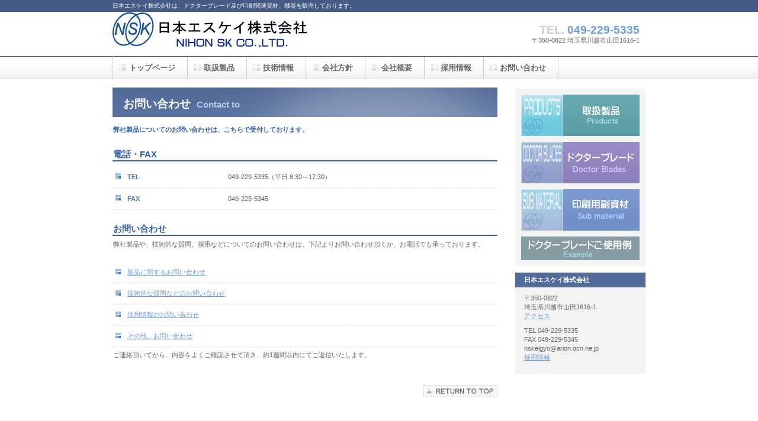

--- FILE ---
content_type: text/html
request_url: http://nihonsk.co.jp/contact.html
body_size: 6233
content:
<!DOCTYPE HTML PUBLIC "-//W3C//DTD HTML 4.01 Transitional//EN" "http://www.w3.org/TR/html4/loose.dtd">
<html lang="ja">
<head>
<meta http-equiv="Content-Type" content="text/html; charset=Shift_JIS">
<meta http-equiv="Content-Style-Type" content="text/css">
<meta http-equiv="Content-Script-Type" content="text/javascript">
<meta name="GENERATOR" content="JustSystems Homepage Builder Version 17.0.7.0 for Windows">
<title>お問い合わせ&nbsp;-&nbsp;日本エスケイ株式会社</title>
<link rel="stylesheet" href="hpbparts.css" type="text/css" id="hpbparts">
<link rel="stylesheet" href="container_1Ae_2c_top.css" type="text/css" id="hpbcontainer">
<link rel="stylesheet" href="main_1Ae_2c.css" type="text/css" id="hpbmain">
<link rel="stylesheet" href="user.css" type="text/css" id="hpbuser">
</head>
<body id="hpb-template-01-01e-01" class="hpb-layoutset-02">
<div id="hpb-skip"><a href="#hpb-title">本文へスキップ</a></div>
<!-- container -->
<div id="hpb-container">
  <!-- header -->
  <div id="hpb-header">
    <div id="hpb-headerMain">
      <h1>日本エスケイ株式会社は、ドクターブレード及び印刷関連資材、機器を販売しております。</h1>
    </div>
    <div id="hpb-headerLogo"><a href="index.html">日本エスケイ株式会社</a></div>
    <div id="hpb-headerExtra1">
      <p class="tel"><span>TEL. </span>049-229-5335</p>
      <p class="address">〒350-0822 埼玉県川越市山田1616-1</p>
    </div>
  </div>
  <!-- header end --><!-- inner -->
  <div id="hpb-inner">
    <!-- wrapper -->
    <div id="hpb-wrapper">
      <!-- page title -->
      <div id="hpb-title">
        <h2><span class="ja">お問い合わせ</span><span class="en">Contact to</span></h2>
      </div>
      <!-- page title end --><!-- main -->
      <div id="hpb-main">
        <!-- contact -->
        <div id="contact">
          <p class="large">弊社製品についてのお問い合わせは、こちらで受付しております。</p>
          <h3>電話・FAX</h3>
          <dl>
            <dt>TEL
            <dd>049-229-5335（平日 8:30～17:30） <dt>FAX
            <dd>049-229-5345
          </dl>
          <form>
          <h3>お問い合わせ</h3>
          <p>弊社製品や、技術的な質問、採用などについてのお問い合わせは、下記よりお問い合わせ頂くか、お電話でも承っております。</p>
          <ul type="square">
            <li><a href="mailto:nskeigyo@arion.ocn.ne.jp?Subject=%90%BB%95%69%82%C9%8A%D6%82%B7%82%E9%82%A8%96%E2%82%A2%8D%87%82%ED%82%B9&amp;body=%8E%BF%96%E2%93%E0%97%65%81%45%92%53%93%96%8E%D2%82%D6%82%CC%82%B2%98%41%97%8D%90%E6%82%F0%95%4B%82%B8%82%B2%8B%4C%93%FC%89%BA%82%B3%82%A2%81%42">製品に関するお問い合わせ</a>
            <li><a href="mailto:nskeigyo@arion.ocn.ne.jp?Subject=%8B%5A%8F%70%93%49%82%C8%82%A8%96%E2%82%A2%8D%87%82%ED%82%B9&amp;body=%8E%BF%96%E2%93%E0%97%65%81%45%92%53%93%96%8E%D2%82%D6%82%CC%82%B2%98%41%97%8D%90%E6%82%F0%95%4B%82%B8%82%B2%8B%4C%93%FC%89%BA%82%B3%82%A2%81%42">技術的な質問などのお問い合わせ</a>
            <li><a href="mailto:nskeigyo@arion.ocn.ne.jp?Subject=%8D%CC%97%70%82%C9%8A%D6%82%B7%82%E9%82%A8%96%E2%82%A2%8D%87%82%ED%82%B9&amp;body=%8E%BF%96%E2%93%E0%97%65%81%45%92%53%93%96%8E%D2%82%D6%82%CC%82%B2%98%41%97%8D%90%E6%82%F0%95%4B%82%B8%82%B2%8B%4C%93%FC%89%BA%82%B3%82%A2%81%42">採用情報のお問い合わせ</a>
            <li><a href="mailto:nskeigyo@arion.ocn.ne.jp?Subject=%82%BB%82%CC%91%BC%81%41%82%A8%96%E2%82%A2%8D%87%82%ED%82%B9&amp;body=%8E%BF%96%E2%93%E0%97%65%81%45%92%53%93%96%8E%D2%82%D6%82%CC%82%B2%98%41%97%8D%90%E6%82%F0%95%4B%82%B8%82%B2%8B%4C%93%FC%89%BA%82%B3%82%A2%81%42">その他、お問い合わせ</a>
          </ul>
          <p>ご連絡頂いてから、内容をよくご確認させて頂き、約1週間以内にてご返信いたします。</p>
          </form>
          <hr>
          <div id="pagetop"><a href="#hpb-container">このページの先</a></div>
        </div>
        <!-- contact end -->
      </div>
      <!-- main end -->
    </div>
    <!-- wrapper end --><!-- navi -->
    <div id="hpb-nav">
      <h3 class="hpb-c-index">ナビゲーション</h3>
      <ul>
        <li id="nav-toppage"><a href="index.html"><span class="ja">トップページ</span><span class="en">TOP&nbsp;PAGE</span></a> 
        <li id="nav-concept"><a href="service.html"><span class="ja">取扱製品</span><span class="en">CONCEPT</span></a> 
        <li id="nav-service"><a href="news.html">技術情報<span class="en">SERVICE&amp;PRODUCTS</span></a> 
        <li id="nav-news"><a href="concept.html"><span class="ja">会社方針</span><span class="en">NEWS&amp;FAQ</span></a> 
        <li id="nav-company"><a href="company.html"><span class="ja">会社概要</span><span class="en">COMPANY</span></a> 
        <li id="nav-recruit"><a href="recruit.html"><span class="ja">採用情報</span><span class="en">RECRUIT</span></a> 
        <li id="nav-contact"><a href="contact.html"><span class="ja">お問い合わせ</span><span class="en">CONTACT&nbsp;US</span></a> 
      </ul>
    </div>
    <!-- navi end --><!-- aside -->
    <div id="hpb-aside">
      <h3 class="hpb-c-index">バナースペース</h3>
      <div id="banner">
        <ul>
          <li><a href="service.html" id="banner-service">サービス／製品一覧</a> 
          <li><a href="doctorblade.html" id="banner-recruit">採用情報</a> 
          <li><a href="subitem.html" id="banner-access">アクセス</a> 
          <li><a href="example.html" id="example" style="color : #6b99e0;background-image : url(top_banner_1Ae_01111.png);height : 40px;">使用例</a> 
        </ul>
      </div>
      <div id="companyinfo">
        <h3>日本エスケイ株式会社</h3>
        <p>〒350-0822<br>
        埼玉県川越市山田1616-1<br>
        <a href="access.html">アクセス</a></p>
        <p>TEL 049-229-5335<br>
        FAX 049-229-5345<br>
        nskeigyo@arion.ocn.ne.jp<br>
        <a href="recruit.html">採用情報</a></p>
      </div>
    </div>
    <!-- aside end --><!-- inner end --><!-- footer --></div>
  <div id="hpb-footer">
    <div id="hpb-footerMain">
      <p>copyright&copy;2013&nbsp;NIHON SK Co.,Ltd.&nbsp;all&nbsp;rights&nbsp;reserved.</p>
    </div>
    <div id="hpb-footerExtra1">
      <h3 class="hpb-c-index">サブナビゲーション</h3>
      <ul>
        <li><a href="privacy.html">プライバシーポリシー</a>
        <li><a href="law.html">特定商取引法に関する記述</a>
      </ul>
    </div>
  </div>
  <!-- footer end -->
</div>
</body>
</html>